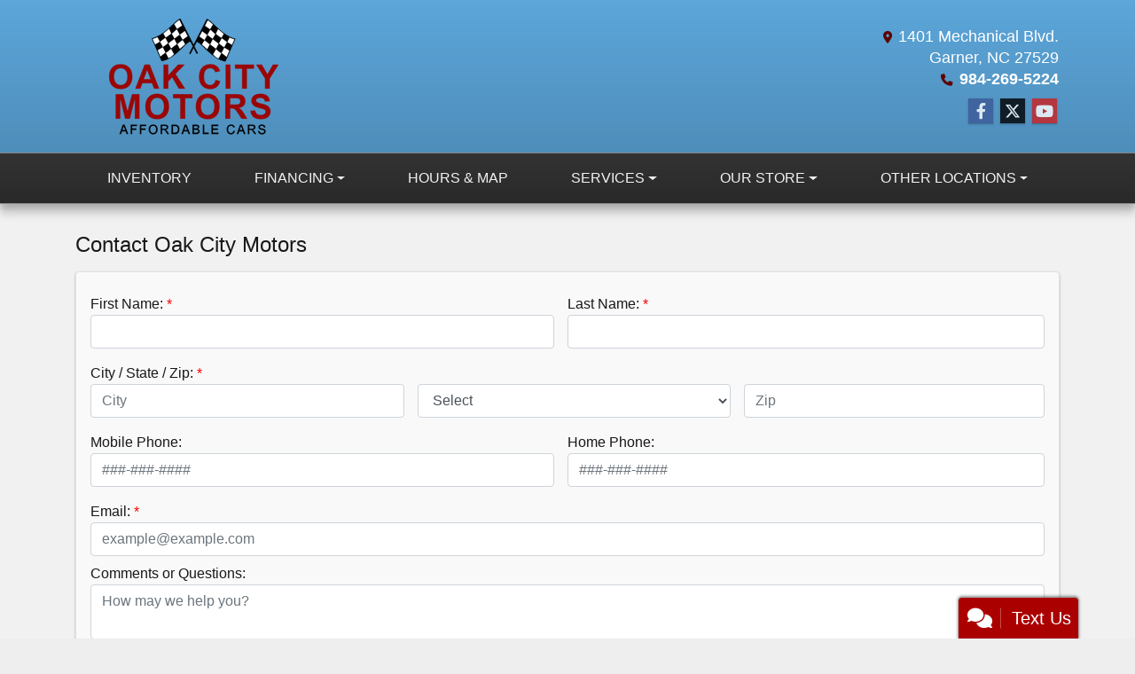

--- FILE ---
content_type: text/plain
request_url: https://www.google-analytics.com/j/collect?v=1&_v=j102&a=1476072095&t=pageview&_s=1&dl=https%3A%2F%2Foakcitymotors.com%2Fsendcomments&ul=en-us%40posix&dt=Contact%20Oak%20City%20Motors%20%2C%20Raleigh%2C%20NC%2C%20984-269-5224&sr=1280x720&vp=1280x720&_u=IEBAAEABAAAAACAAI~&jid=832876894&gjid=2030918718&cid=1609304272.1764021352&tid=UA-47718002-2&_gid=1204876206.1764021352&_r=1&_slc=1&z=347030066
body_size: -451
content:
2,cG-R7XFRM3BVV

--- FILE ---
content_type: text/plain
request_url: https://www.google-analytics.com/j/collect?v=1&_v=j102&a=1841722242&t=pageview&_s=1&dl=https%3A%2F%2Foakcitymotors.com%2Fsendcomments&ul=en-us%40posix&dt=Contact%20Oak%20City%20Motors%20%2C%20Raleigh%2C%20NC%2C%20984-269-5224&sr=1280x720&vp=1280x720&_u=AACAAEABAAAAACAAI~&jid=&gjid=&cid=1609304272.1764021352&tid=UA-47718002-2&_gid=1204876206.1764021352&_slc=1&z=283202617
body_size: -833
content:
2,cG-R7XFRM3BVV